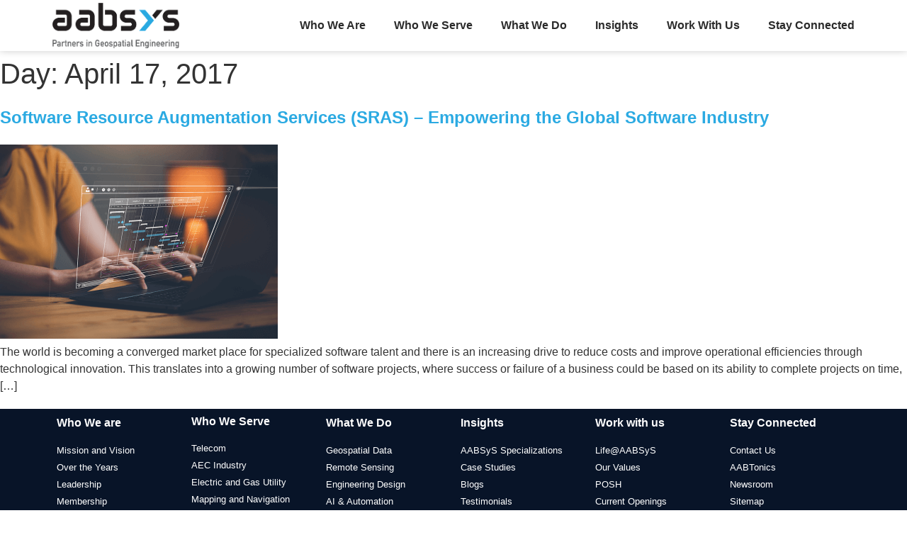

--- FILE ---
content_type: text/html; charset=UTF-8
request_url: https://aabsys.com/2017/04/17/
body_size: 13495
content:
<!doctype html><html lang="en-US"><head><script data-no-optimize="1">var litespeed_docref=sessionStorage.getItem("litespeed_docref");litespeed_docref&&(Object.defineProperty(document,"referrer",{get:function(){return litespeed_docref}}),sessionStorage.removeItem("litespeed_docref"));</script> <meta charset="UTF-8"><meta name="viewport" content="width=device-width, initial-scale=1"><link rel="profile" href="https://gmpg.org/xfn/11"><meta name='robots' content='noindex, follow' /><title>April 17, 2017 - AABSyS</title><meta property="og:locale" content="en_US" /><meta property="og:type" content="website" /><meta property="og:title" content="April 17, 2017 - AABSyS" /><meta property="og:url" content="https://aabsys.com/2017/04/17/" /><meta property="og:site_name" content="AABSyS" /><meta name="twitter:card" content="summary_large_image" /><meta name="twitter:site" content="@aabsys" /> <script type="application/ld+json" class="yoast-schema-graph">{"@context":"https://schema.org","@graph":[{"@type":"CollectionPage","@id":"https://aabsys.com/2017/04/17/","url":"https://aabsys.com/2017/04/17/","name":"April 17, 2017 - AABSyS","isPartOf":{"@id":"https://aabsys.com/#website"},"primaryImageOfPage":{"@id":"https://aabsys.com/2017/04/17/#primaryimage"},"image":{"@id":"https://aabsys.com/2017/04/17/#primaryimage"},"thumbnailUrl":"https://i0.wp.com/aabsys.com/wp-content/uploads/2022/08/blog-software.png?fit=392%2C274&ssl=1","inLanguage":"en-US"},{"@type":"ImageObject","inLanguage":"en-US","@id":"https://aabsys.com/2017/04/17/#primaryimage","url":"https://i0.wp.com/aabsys.com/wp-content/uploads/2022/08/blog-software.png?fit=392%2C274&ssl=1","contentUrl":"https://i0.wp.com/aabsys.com/wp-content/uploads/2022/08/blog-software.png?fit=392%2C274&ssl=1","width":392,"height":274,"caption":"blog-software"},{"@type":"WebSite","@id":"https://aabsys.com/#website","url":"https://aabsys.com/","name":"AABSyS","description":"","publisher":{"@id":"https://aabsys.com/#organization"},"potentialAction":[{"@type":"SearchAction","target":{"@type":"EntryPoint","urlTemplate":"https://aabsys.com/?s={search_term_string}"},"query-input":{"@type":"PropertyValueSpecification","valueRequired":true,"valueName":"search_term_string"}}],"inLanguage":"en-US"},{"@type":"Organization","@id":"https://aabsys.com/#organization","name":"AABSyS","url":"https://aabsys.com/","logo":{"@type":"ImageObject","inLanguage":"en-US","@id":"https://aabsys.com/#/schema/logo/image/","url":"https://i0.wp.com/aabsys.com/wp-content/uploads/2022/08/logo-2.png?fit=405%2C145&ssl=1","contentUrl":"https://i0.wp.com/aabsys.com/wp-content/uploads/2022/08/logo-2.png?fit=405%2C145&ssl=1","width":405,"height":145,"caption":"AABSyS"},"image":{"@id":"https://aabsys.com/#/schema/logo/image/"},"sameAs":["https://www.facebook.com/AABSyS","https://x.com/aabsys"]}]}</script> <link rel='dns-prefetch' href='//stats.wp.com' /><link rel='preconnect' href='//i0.wp.com' /><link rel='preconnect' href='//c0.wp.com' /><link rel="alternate" type="application/rss+xml" title="AABSyS &raquo; Feed" href="https://aabsys.com/feed/" /><link rel="alternate" type="application/rss+xml" title="AABSyS &raquo; Comments Feed" href="https://aabsys.com/comments/feed/" /><style id="litespeed-ccss">:root{--wp--preset--aspect-ratio--square:1;--wp--preset--aspect-ratio--4-3:4/3;--wp--preset--aspect-ratio--3-4:3/4;--wp--preset--aspect-ratio--3-2:3/2;--wp--preset--aspect-ratio--2-3:2/3;--wp--preset--aspect-ratio--16-9:16/9;--wp--preset--aspect-ratio--9-16:9/16;--wp--preset--color--black:#000000;--wp--preset--color--cyan-bluish-gray:#abb8c3;--wp--preset--color--white:#ffffff;--wp--preset--color--pale-pink:#f78da7;--wp--preset--color--vivid-red:#cf2e2e;--wp--preset--color--luminous-vivid-orange:#ff6900;--wp--preset--color--luminous-vivid-amber:#fcb900;--wp--preset--color--light-green-cyan:#7bdcb5;--wp--preset--color--vivid-green-cyan:#00d084;--wp--preset--color--pale-cyan-blue:#8ed1fc;--wp--preset--color--vivid-cyan-blue:#0693e3;--wp--preset--color--vivid-purple:#9b51e0;--wp--preset--gradient--vivid-cyan-blue-to-vivid-purple:linear-gradient(135deg,rgba(6,147,227,1) 0%,rgb(155,81,224) 100%);--wp--preset--gradient--light-green-cyan-to-vivid-green-cyan:linear-gradient(135deg,rgb(122,220,180) 0%,rgb(0,208,130) 100%);--wp--preset--gradient--luminous-vivid-amber-to-luminous-vivid-orange:linear-gradient(135deg,rgba(252,185,0,1) 0%,rgba(255,105,0,1) 100%);--wp--preset--gradient--luminous-vivid-orange-to-vivid-red:linear-gradient(135deg,rgba(255,105,0,1) 0%,rgb(207,46,46) 100%);--wp--preset--gradient--very-light-gray-to-cyan-bluish-gray:linear-gradient(135deg,rgb(238,238,238) 0%,rgb(169,184,195) 100%);--wp--preset--gradient--cool-to-warm-spectrum:linear-gradient(135deg,rgb(74,234,220) 0%,rgb(151,120,209) 20%,rgb(207,42,186) 40%,rgb(238,44,130) 60%,rgb(251,105,98) 80%,rgb(254,248,76) 100%);--wp--preset--gradient--blush-light-purple:linear-gradient(135deg,rgb(255,206,236) 0%,rgb(152,150,240) 100%);--wp--preset--gradient--blush-bordeaux:linear-gradient(135deg,rgb(254,205,165) 0%,rgb(254,45,45) 50%,rgb(107,0,62) 100%);--wp--preset--gradient--luminous-dusk:linear-gradient(135deg,rgb(255,203,112) 0%,rgb(199,81,192) 50%,rgb(65,88,208) 100%);--wp--preset--gradient--pale-ocean:linear-gradient(135deg,rgb(255,245,203) 0%,rgb(182,227,212) 50%,rgb(51,167,181) 100%);--wp--preset--gradient--electric-grass:linear-gradient(135deg,rgb(202,248,128) 0%,rgb(113,206,126) 100%);--wp--preset--gradient--midnight:linear-gradient(135deg,rgb(2,3,129) 0%,rgb(40,116,252) 100%);--wp--preset--font-size--small:13px;--wp--preset--font-size--medium:20px;--wp--preset--font-size--large:36px;--wp--preset--font-size--x-large:42px;--wp--preset--spacing--20:0.44rem;--wp--preset--spacing--30:0.67rem;--wp--preset--spacing--40:1rem;--wp--preset--spacing--50:1.5rem;--wp--preset--spacing--60:2.25rem;--wp--preset--spacing--70:3.38rem;--wp--preset--spacing--80:5.06rem;--wp--preset--shadow--natural:6px 6px 9px rgba(0, 0, 0, 0.2);--wp--preset--shadow--deep:12px 12px 50px rgba(0, 0, 0, 0.4);--wp--preset--shadow--sharp:6px 6px 0px rgba(0, 0, 0, 0.2);--wp--preset--shadow--outlined:6px 6px 0px -3px rgba(255, 255, 255, 1), 6px 6px rgba(0, 0, 0, 1);--wp--preset--shadow--crisp:6px 6px 0px rgba(0, 0, 0, 1)}:root{--wp--style--global--content-size:800px;--wp--style--global--wide-size:1200px}:where(body){margin:0}:root{--wp--style--block-gap:24px}body{padding-top:0;padding-right:0;padding-bottom:0;padding-left:0}a:where(:not(.wp-element-button)){text-decoration:underline}html{line-height:1.15;-webkit-text-size-adjust:100%}*,:after,:before{box-sizing:border-box}body{margin:0;font-family:-apple-system,BlinkMacSystemFont,Segoe UI,Roboto,Helvetica Neue,Arial,Noto Sans,sans-serif,Apple Color Emoji,Segoe UI Emoji,Segoe UI Symbol,Noto Color Emoji;font-size:1rem;font-weight:400;line-height:1.5;color:#333;background-color:#fff;-webkit-font-smoothing:antialiased;-moz-osx-font-smoothing:grayscale}h1,h5{margin-block-start:.5rem;margin-block-end:1rem;font-family:inherit;font-weight:500;line-height:1.2;color:inherit}h1{font-size:2.5rem}h5{font-size:1.25rem}p{margin-block-start:0;margin-block-end:.9rem}a{background-color:#fff0;text-decoration:none;color:#c36}a:not([href]):not([tabindex]){color:inherit;text-decoration:none}strong{font-weight:bolder}img{border-style:none;height:auto;max-width:100%}::-webkit-file-upload-button{-webkit-appearance:button;font:inherit}li,ul{margin-block-start:0;margin-block-end:0;border:0;outline:0;font-size:100%;vertical-align:baseline;background:#fff0}.screen-reader-text{clip:rect(1px,1px,1px,1px);height:1px;overflow:hidden;position:absolute!important;width:1px;word-wrap:normal!important}.elementor-screen-only,.screen-reader-text{height:1px;margin:-1px;overflow:hidden;padding:0;position:absolute;top:-10000em;width:1px;clip:rect(0,0,0,0);border:0}.elementor *,.elementor :after,.elementor :before{box-sizing:border-box}.elementor a{box-shadow:none;text-decoration:none}.elementor img{border:none;border-radius:0;box-shadow:none;height:auto;max-width:100%}.elementor .elementor-background-overlay{inset:0;position:absolute}.elementor-element{--flex-direction:initial;--flex-wrap:initial;--justify-content:initial;--align-items:initial;--align-content:initial;--gap:initial;--flex-basis:initial;--flex-grow:initial;--flex-shrink:initial;--order:initial;--align-self:initial;align-self:var(--align-self);flex-basis:var(--flex-basis);flex-grow:var(--flex-grow);flex-shrink:var(--flex-shrink);order:var(--order)}.elementor-element:where(.e-con-full,.elementor-widget){align-content:var(--align-content);align-items:var(--align-items);flex-direction:var(--flex-direction);flex-wrap:var(--flex-wrap);gap:var(--row-gap) var(--column-gap);justify-content:var(--justify-content)}:root{--page-title-display:block}.elementor-page-title{display:var(--page-title-display)}.elementor-section{position:relative}.elementor-section .elementor-container{display:flex;margin-left:auto;margin-right:auto;position:relative}@media (max-width:1024px){.elementor-section .elementor-container{flex-wrap:wrap}}.elementor-section.elementor-section-boxed>.elementor-container{max-width:1140px}.elementor-widget-wrap{align-content:flex-start;flex-wrap:wrap;position:relative;width:100%}.elementor:not(.elementor-bc-flex-widget) .elementor-widget-wrap{display:flex}.elementor-widget-wrap>.elementor-element{width:100%}.elementor-widget{position:relative}.elementor-widget:not(:last-child){margin-bottom:var(--kit-widget-spacing,20px)}.elementor-column{display:flex;min-height:1px;position:relative}.elementor-column-gap-narrow>.elementor-column>.elementor-element-populated{padding:5px}.elementor-column-gap-default>.elementor-column>.elementor-element-populated{padding:10px}@media (min-width:768px){.elementor-column.elementor-col-50{width:50%}.elementor-column.elementor-col-100{width:100%}}@media (max-width:767px){.elementor-column{width:100%}}.elementor-grid{display:grid;grid-column-gap:var(--grid-column-gap);grid-row-gap:var(--grid-row-gap)}.elementor-grid .elementor-grid-item{min-width:0}.elementor-grid-0 .elementor-grid{display:inline-block;margin-bottom:calc(-1*var(--grid-row-gap));width:100%;word-spacing:var(--grid-column-gap)}.elementor-grid-0 .elementor-grid .elementor-grid-item{display:inline-block;margin-bottom:var(--grid-row-gap);word-break:break-word}@media (prefers-reduced-motion:no-preference){html{scroll-behavior:smooth}}.elementor-heading-title{line-height:1;margin:0;padding:0}.elementor-kit-5{--e-global-color-primary:#2BAAE2;--e-global-color-secondary:#292929;--e-global-color-text:#3E3E3E;--e-global-color-accent:#2BAAE2;--e-global-typography-primary-font-family:"Montserrat";--e-global-typography-primary-font-weight:700;--e-global-typography-secondary-font-family:"Inter";--e-global-typography-secondary-font-weight:400;--e-global-typography-text-font-family:"Roboto";--e-global-typography-text-font-weight:400;--e-global-typography-accent-font-family:"Roboto";--e-global-typography-accent-font-weight:500}.elementor-kit-5 p{margin-bottom:20px}.elementor-kit-5 a{color:#2BAAE2}.elementor-section.elementor-section-boxed>.elementor-container{max-width:1140px}.elementor-widget:not(:last-child){margin-block-end:20px}.elementor-element{--widgets-spacing:20px 20px;--widgets-spacing-row:20px;--widgets-spacing-column:20px}@media (max-width:1024px){.elementor-section.elementor-section-boxed>.elementor-container{max-width:1024px}}@media (max-width:767px){.elementor-section.elementor-section-boxed>.elementor-container{max-width:767px}}.elementor-widget-image{text-align:center}.elementor-widget-image a{display:inline-block}.elementor-widget-image img{display:inline-block;vertical-align:middle}.elementor-item:after,.elementor-item:before{display:block;position:absolute}.elementor-item:not(:hover):not(:focus):not(.elementor-item-active):not(.highlighted):after,.elementor-item:not(:hover):not(:focus):not(.elementor-item-active):not(.highlighted):before{opacity:0}.elementor-nav-menu--main .elementor-nav-menu a{padding:13px 20px}.elementor-nav-menu--main .elementor-nav-menu ul{border-style:solid;border-width:0;padding:0;position:absolute;width:12em}.elementor-nav-menu--layout-horizontal{display:flex}.elementor-nav-menu--layout-horizontal .elementor-nav-menu{display:flex;flex-wrap:wrap}.elementor-nav-menu--layout-horizontal .elementor-nav-menu a{flex-grow:1;white-space:nowrap}.elementor-nav-menu--layout-horizontal .elementor-nav-menu>li{display:flex}.elementor-nav-menu--layout-horizontal .elementor-nav-menu>li ul{top:100%!important}.elementor-nav-menu--layout-horizontal .elementor-nav-menu>li:not(:first-child)>a{margin-inline-start:var(--e-nav-menu-horizontal-menu-item-margin)}.elementor-nav-menu--layout-horizontal .elementor-nav-menu>li:not(:first-child)>ul{left:var(--e-nav-menu-horizontal-menu-item-margin)!important}.elementor-nav-menu--layout-horizontal .elementor-nav-menu>li:not(:last-child)>a{margin-inline-end:var(--e-nav-menu-horizontal-menu-item-margin)}.elementor-nav-menu--layout-horizontal .elementor-nav-menu>li:not(:last-child):after{align-self:center;border-color:var(--e-nav-menu-divider-color,#000);border-left-style:var(--e-nav-menu-divider-style,solid);border-left-width:var(--e-nav-menu-divider-width,2px);content:var(--e-nav-menu-divider-content,none);height:var(--e-nav-menu-divider-height,35%)}.elementor-nav-menu__align-end .elementor-nav-menu{justify-content:flex-end;margin-inline-start:auto}.elementor-widget-nav-menu .elementor-widget-container{display:flex;flex-direction:column}.elementor-nav-menu{position:relative;z-index:2}.elementor-nav-menu:after{clear:both;content:" ";display:block;font:0/0 serif;height:0;overflow:hidden;visibility:hidden}.elementor-nav-menu,.elementor-nav-menu li,.elementor-nav-menu ul{display:block;line-height:normal;list-style:none;margin:0;padding:0}.elementor-nav-menu ul{display:none}.elementor-nav-menu a,.elementor-nav-menu li{position:relative}.elementor-nav-menu li{border-width:0}.elementor-nav-menu a{align-items:center;display:flex}.elementor-nav-menu a{line-height:20px;padding:10px 20px}.elementor-menu-toggle{align-items:center;background-color:rgb(0 0 0/.05);border:0 solid;border-radius:3px;color:#33373d;display:flex;font-size:var(--nav-menu-icon-size,22px);justify-content:center;padding:.25em}.elementor-menu-toggle:not(.elementor-active) .elementor-menu-toggle__icon--close{display:none}.elementor-nav-menu--dropdown{background-color:#fff;font-size:13px}.elementor-nav-menu--dropdown.elementor-nav-menu__container{margin-top:10px;overflow-x:hidden;overflow-y:auto;transform-origin:top}.elementor-nav-menu--dropdown.elementor-nav-menu__container .elementor-sub-item{font-size:.85em}.elementor-nav-menu--dropdown a{color:#33373d}ul.elementor-nav-menu--dropdown a{border-inline-start:8px solid #fff0;text-shadow:none}.elementor-nav-menu--toggle{--menu-height:100vh}.elementor-nav-menu--toggle .elementor-menu-toggle:not(.elementor-active)+.elementor-nav-menu__container{max-height:0;overflow:hidden;transform:scaleY(0)}.elementor-nav-menu--stretch .elementor-nav-menu__container.elementor-nav-menu--dropdown{position:absolute;z-index:9997}@media (max-width:767px){.elementor-nav-menu--dropdown-mobile .elementor-nav-menu--main{display:none}}@media (min-width:768px){.elementor-nav-menu--dropdown-mobile .elementor-menu-toggle,.elementor-nav-menu--dropdown-mobile .elementor-nav-menu--dropdown{display:none}.elementor-nav-menu--dropdown-mobile nav.elementor-nav-menu--dropdown.elementor-nav-menu__container{overflow-y:hidden}}.elementor-widget .elementor-icon-list-items.elementor-inline-items{display:flex;flex-wrap:wrap;margin-left:-8px;margin-right:-8px}.elementor-widget .elementor-icon-list-items.elementor-inline-items .elementor-inline-item{word-break:break-word}.elementor-widget .elementor-icon-list-items.elementor-inline-items .elementor-icon-list-item{margin-left:8px;margin-right:8px}.elementor-widget .elementor-icon-list-items.elementor-inline-items .elementor-icon-list-item:after{border-bottom:0;border-left-width:1px;border-right:0;border-top:0;border-style:solid;height:100%;left:auto;position:relative;right:auto;right:-8px;width:auto}.elementor-widget .elementor-icon-list-items{list-style-type:none;margin:0;padding:0}.elementor-widget .elementor-icon-list-item{margin:0;padding:0;position:relative}.elementor-widget .elementor-icon-list-item:after{bottom:0;position:absolute;width:100%}.elementor-widget .elementor-icon-list-item,.elementor-widget .elementor-icon-list-item a{align-items:var(--icon-vertical-align,center);display:flex;font-size:inherit}.elementor-widget .elementor-icon-list-icon+.elementor-icon-list-text{align-self:center;padding-inline-start:5px}.elementor-widget .elementor-icon-list-icon{display:flex;position:relative;top:var(--icon-vertical-offset,initial)}.elementor-widget .elementor-icon-list-icon i{font-size:var(--e-icon-list-icon-size);width:1.25em}.elementor-widget:not(.elementor-align-right) .elementor-icon-list-item:after{left:0}.elementor-widget:not(.elementor-align-left) .elementor-icon-list-item:after{right:0}@media (min-width:-1){.elementor-widget:not(.elementor-widescreen-align-right) .elementor-icon-list-item:after{left:0}.elementor-widget:not(.elementor-widescreen-align-left) .elementor-icon-list-item:after{right:0}}@media (max-width:-1){.elementor-widget:not(.elementor-laptop-align-right) .elementor-icon-list-item:after{left:0}.elementor-widget:not(.elementor-laptop-align-left) .elementor-icon-list-item:after{right:0}.elementor-widget:not(.elementor-tablet_extra-align-right) .elementor-icon-list-item:after{left:0}.elementor-widget:not(.elementor-tablet_extra-align-left) .elementor-icon-list-item:after{right:0}}@media (max-width:1024px){.elementor-widget:not(.elementor-tablet-align-right) .elementor-icon-list-item:after{left:0}.elementor-widget:not(.elementor-tablet-align-left) .elementor-icon-list-item:after{right:0}}@media (max-width:-1){.elementor-widget:not(.elementor-mobile_extra-align-right) .elementor-icon-list-item:after{left:0}.elementor-widget:not(.elementor-mobile_extra-align-left) .elementor-icon-list-item:after{right:0}}@media (max-width:767px){.elementor-widget:not(.elementor-mobile-align-right) .elementor-icon-list-item:after{left:0}.elementor-widget:not(.elementor-mobile-align-left) .elementor-icon-list-item:after{right:0}}.elementor .elementor-element ul.elementor-icon-list-items{padding:0}[class*=" eicon-"]{display:inline-block;font-family:eicons;font-size:inherit;font-weight:400;font-style:normal;font-variant:normal;line-height:1;text-rendering:auto;-webkit-font-smoothing:antialiased;-moz-osx-font-smoothing:grayscale}.eicon-menu-bar:before{content:""}.eicon-close:before{content:""}.elementor-icon-list-items .elementor-icon-list-item .elementor-icon-list-text{display:inline-block}.fab,.fas{-moz-osx-font-smoothing:grayscale;-webkit-font-smoothing:antialiased;display:inline-block;font-style:normal;font-variant:normal;text-rendering:auto;line-height:1}.fa-calendar:before{content:""}.fa-envelope:before{content:""}.fa-facebook:before{content:""}.fa-linkedin:before{content:""}.fa-print:before{content:""}.fa-x-twitter:before{content:""}.fas{font-family:"Font Awesome 5 Free";font-weight:900}.elementor-share-buttons--color-official.elementor-share-buttons--skin-gradient .elementor-share-btn_email{background-color:#ea4335}.elementor-share-buttons--color-official.elementor-share-buttons--skin-gradient .elementor-share-btn_print{background-color:#aaa}.elementor-share-buttons--color-official.elementor-share-buttons--skin-gradient .elementor-share-btn_facebook{background-color:#3b5998}.elementor-share-buttons--color-official.elementor-share-buttons--skin-gradient .elementor-share-btn_linkedin{background-color:#0077b5}.elementor-share-buttons--color-official.elementor-share-buttons--skin-gradient .elementor-share-btn_x-twitter{background-color:#000}.elementor-share-buttons--skin-gradient.elementor-share-buttons--view-icon .elementor-share-btn__icon{background-image:linear-gradient(90deg,rgb(0 0 0/.12),transparent)}.elementor-share-buttons--skin-gradient .elementor-share-btn{background-color:var(--e-share-buttons-primary-color,#ea4335)}.elementor-share-buttons--skin-gradient .elementor-share-btn__icon{color:var(--e-share-buttons-secondary-color,#fff)}.elementor-share-buttons--view-icon .elementor-share-btn{justify-content:center}.elementor-share-buttons--view-icon .elementor-share-btn__icon{flex-grow:1;justify-content:center}.elementor-share-buttons--shape-circle .elementor-share-btn{border-radius:99.9em}.elementor-share-btn{align-items:center;display:flex;font-size:10px;height:4.5em;justify-content:flex-start;overflow:hidden}.elementor-share-btn__icon{align-items:center;align-self:stretch;display:flex;justify-content:center;position:relative;width:4.5em}.elementor-share-btn__icon i{font-size:var(--e-share-buttons-icon-size,1.7em)}.elementor-widget-share-buttons{text-align:var(--alignment,inherit);-moz-text-align-last:var(--alignment,inherit);text-align-last:var(--alignment,inherit)}.elementor-widget-share-buttons.elementor-grid-0 .elementor-widget-container{font-size:0}.fab{font-family:"Font Awesome 5 Brands";font-weight:400}.elementor-7677 .elementor-element.elementor-element-fa35836>.elementor-container{max-width:768px}.elementor-7677 .elementor-element.elementor-element-fa35836{margin-top:30px;margin-bottom:30px}.elementor-widget-theme-post-title .elementor-heading-title{font-family:var(--e-global-typography-primary-font-family),Sans-serif;font-weight:var(--e-global-typography-primary-font-weight);color:var(--e-global-color-primary)}.elementor-7677 .elementor-element.elementor-element-61965c5 .elementor-heading-title{font-family:"Inter",Sans-serif;font-size:36px;font-weight:600;line-height:1.2em;color:#3E3E3E}.elementor-widget-post-info .elementor-icon-list-icon i{color:var(--e-global-color-primary)}.elementor-widget-post-info .elementor-icon-list-text{color:var(--e-global-color-secondary)}.elementor-widget-post-info .elementor-icon-list-item{font-family:var(--e-global-typography-text-font-family),Sans-serif;font-weight:var(--e-global-typography-text-font-weight)}.elementor-7677 .elementor-element.elementor-element-a5b5761 .elementor-icon-list-icon{width:14px}.elementor-7677 .elementor-element.elementor-element-a5b5761 .elementor-icon-list-icon i{font-size:14px}.elementor-7677 .elementor-element.elementor-element-3900339{--grid-side-margin:10px;--grid-column-gap:10px;--grid-row-gap:10px;--grid-bottom-margin:10px}.elementor-widget-text-editor{font-family:var(--e-global-typography-text-font-family),Sans-serif;font-weight:var(--e-global-typography-text-font-weight);color:var(--e-global-color-text)}.elementor-7677 .elementor-element.elementor-element-a8c5520{color:#3E3E3E}@media (max-width:1024px){.elementor-7677 .elementor-element.elementor-element-3900339{--grid-side-margin:10px;--grid-column-gap:10px;--grid-row-gap:10px;--grid-bottom-margin:10px}}@media (max-width:767px){.elementor-7677 .elementor-element.elementor-element-3900339{--grid-side-margin:10px;--grid-column-gap:10px;--grid-row-gap:10px;--grid-bottom-margin:10px}}.elementor-7677 .elementor-element.elementor-element-a8c5520 ul{padding-left:17px}.elementor-7677 .elementor-element.elementor-element-a8c5520 h5{margin:40px 0 20px}.elementor-8 .elementor-element.elementor-element-36ced9b>.elementor-background-overlay{opacity:.5}.elementor-8 .elementor-element.elementor-element-36ced9b{box-shadow:0 0 10px 0 rgb(0 0 0/.2)}.elementor-8 .elementor-element.elementor-element-c0988e0{text-align:left}.elementor-8 .elementor-element.elementor-element-c92746c.elementor-column.elementor-element[data-element_type="column"]>.elementor-widget-wrap.elementor-element-populated{align-content:center;align-items:center}.elementor-widget-nav-menu .elementor-nav-menu .elementor-item{font-family:var(--e-global-typography-primary-font-family),Sans-serif;font-weight:var(--e-global-typography-primary-font-weight)}.elementor-widget-nav-menu .elementor-nav-menu--main .elementor-item{color:var(--e-global-color-text);fill:var(--e-global-color-text)}.elementor-widget-nav-menu .elementor-nav-menu--main:not(.e--pointer-framed) .elementor-item:before,.elementor-widget-nav-menu .elementor-nav-menu--main:not(.e--pointer-framed) .elementor-item:after{background-color:var(--e-global-color-accent)}.elementor-widget-nav-menu{--e-nav-menu-divider-color:var( --e-global-color-text )}.elementor-widget-nav-menu .elementor-nav-menu--dropdown .elementor-item,.elementor-widget-nav-menu .elementor-nav-menu--dropdown .elementor-sub-item{font-family:var(--e-global-typography-accent-font-family),Sans-serif;font-weight:var(--e-global-typography-accent-font-weight)}.elementor-8 .elementor-element.elementor-element-0645b2d>.elementor-widget-container{padding:5px 0 5px 0}.elementor-8 .elementor-element.elementor-element-0645b2d .elementor-menu-toggle{margin-left:auto;background-color:#fff0}.elementor-8 .elementor-element.elementor-element-0645b2d .elementor-nav-menu .elementor-item{font-family:"Inter",Sans-serif;font-size:16px;font-weight:600}.elementor-8 .elementor-element.elementor-element-0645b2d .elementor-nav-menu--main .elementor-item{color:#2B2B2B;fill:#2B2B2B;padding-left:0;padding-right:0;padding-top:0;padding-bottom:0}.elementor-8 .elementor-element.elementor-element-0645b2d{--e-nav-menu-horizontal-menu-item-margin:calc( 40px / 2 );--nav-menu-icon-size:25px}.elementor-8 .elementor-element.elementor-element-0645b2d .elementor-nav-menu--dropdown a,.elementor-8 .elementor-element.elementor-element-0645b2d .elementor-menu-toggle{color:#2B2B2B;fill:#2B2B2B}.elementor-8 .elementor-element.elementor-element-0645b2d .elementor-nav-menu--dropdown{background-color:#FFF;border-radius:0 0 0 0}.elementor-8 .elementor-element.elementor-element-0645b2d .elementor-nav-menu--dropdown .elementor-item,.elementor-8 .elementor-element.elementor-element-0645b2d .elementor-nav-menu--dropdown .elementor-sub-item{font-family:"Inter",Sans-serif;font-size:14px;font-weight:500}.elementor-8 .elementor-element.elementor-element-0645b2d .elementor-nav-menu--dropdown li:first-child a{border-top-left-radius:0;border-top-right-radius:0}.elementor-8 .elementor-element.elementor-element-0645b2d .elementor-nav-menu--dropdown li:last-child a{border-bottom-right-radius:0;border-bottom-left-radius:0}.elementor-8 .elementor-element.elementor-element-0645b2d .elementor-nav-menu--main .elementor-nav-menu--dropdown,.elementor-8 .elementor-element.elementor-element-0645b2d .elementor-nav-menu__container.elementor-nav-menu--dropdown{box-shadow:0 0 5px 0 rgb(0 0 0/.3)}.elementor-8 .elementor-element.elementor-element-0645b2d .elementor-nav-menu--dropdown a{padding-left:15px;padding-right:15px;padding-top:10px;padding-bottom:10px}.elementor-8 .elementor-element.elementor-element-0645b2d .elementor-nav-menu--dropdown li:not(:last-child){border-style:solid;border-color:#E5E5E5;border-bottom-width:1px}.elementor-8 .elementor-element.elementor-element-0645b2d .elementor-nav-menu--main>.elementor-nav-menu>li>.elementor-nav-menu--dropdown,.elementor-8 .elementor-element.elementor-element-0645b2d .elementor-nav-menu__container.elementor-nav-menu--dropdown{margin-top:10px!important}.elementor-8 .elementor-element.elementor-element-0645b2d div.elementor-menu-toggle{color:#000}.elementor-location-header:before{content:"";display:table;clear:both}@media (max-width:767px){.elementor-8 .elementor-element.elementor-element-0927de1{width:85%}.elementor-8 .elementor-element.elementor-element-c0988e0 img{width:140px}.elementor-8 .elementor-element.elementor-element-c92746c{width:15%}.elementor-8 .elementor-element.elementor-element-0645b2d>.elementor-widget-container{padding:10px 0 10px 0}.elementor-8 .elementor-element.elementor-element-0645b2d .elementor-nav-menu--main>.elementor-nav-menu>li>.elementor-nav-menu--dropdown,.elementor-8 .elementor-element.elementor-element-0645b2d .elementor-nav-menu__container.elementor-nav-menu--dropdown{margin-top:35px!important}}@media (min-width:768px){.elementor-8 .elementor-element.elementor-element-0927de1{width:16.07%}.elementor-8 .elementor-element.elementor-element-c92746c{width:83.93%}}@media (max-width:1024px) and (min-width:768px){.elementor-8 .elementor-element.elementor-element-0927de1{width:16%}.elementor-8 .elementor-element.elementor-element-c92746c{width:42%}}.elementor-column-gap-narrow>.elementor-column>.elementor-element-populated{padding:2px}.elementor-widget-heading .elementor-heading-title{font-family:var(--e-global-typography-primary-font-family),Sans-serif;font-weight:var(--e-global-typography-primary-font-weight);color:var(--e-global-color-primary)}.elementor-location-header:before{content:"";display:table;clear:both}.exclusive-addons-elementor{-webkit-font-smoothing:antialiased}.exclusive-addons-elementor h1:not(.site-title):before{content:none;background:none;height:auto;margin:0}</style><link rel="preload" data-asynced="1" data-optimized="2" as="style" onload="this.onload=null;this.rel='stylesheet'" href="https://aabsys.com/wp-content/litespeed/ucss/b360ca2bebe8c36883342927d0749241.css?ver=f0473" /><script type="litespeed/javascript">!function(a){"use strict";var b=function(b,c,d){function e(a){return h.body?a():void setTimeout(function(){e(a)})}function f(){i.addEventListener&&i.removeEventListener("load",f),i.media=d||"all"}var g,h=a.document,i=h.createElement("link");if(c)g=c;else{var j=(h.body||h.getElementsByTagName("head")[0]).childNodes;g=j[j.length-1]}var k=h.styleSheets;i.rel="stylesheet",i.href=b,i.media="only x",e(function(){g.parentNode.insertBefore(i,c?g:g.nextSibling)});var l=function(a){for(var b=i.href,c=k.length;c--;)if(k[c].href===b)return a();setTimeout(function(){l(a)})};return i.addEventListener&&i.addEventListener("load",f),i.onloadcssdefined=l,l(f),i};"undefined"!=typeof exports?exports.loadCSS=b:a.loadCSS=b}("undefined"!=typeof global?global:this);!function(a){if(a.loadCSS){var b=loadCSS.relpreload={};if(b.support=function(){try{return a.document.createElement("link").relList.supports("preload")}catch(b){return!1}},b.poly=function(){for(var b=a.document.getElementsByTagName("link"),c=0;c<b.length;c++){var d=b[c];"preload"===d.rel&&"style"===d.getAttribute("as")&&(a.loadCSS(d.href,d,d.getAttribute("media")),d.rel=null)}},!b.support()){b.poly();var c=a.setInterval(b.poly,300);a.addEventListener&&a.addEventListener("load",function(){b.poly(),a.clearInterval(c)}),a.attachEvent&&a.attachEvent("onload",function(){a.clearInterval(c)})}}}(this);</script> <script type="litespeed/javascript" data-src="https://c0.wp.com/c/6.9/wp-includes/js/jquery/jquery.min.js" id="jquery-core-js"></script> <link rel="https://api.w.org/" href="https://aabsys.com/wp-json/" /><link rel="EditURI" type="application/rsd+xml" title="RSD" href="https://aabsys.com/xmlrpc.php?rsd" /><meta name="generator" content="WordPress 6.9" /> <script type="litespeed/javascript" data-src="https://www.googletagmanager.com/gtag/js?id=UA-2781497-1"></script> <script type="litespeed/javascript">window.dataLayer=window.dataLayer||[];function gtag(){dataLayer.push(arguments)}
gtag('js',new Date());gtag('config','UA-2781497-1')</script> <meta name="generator" content="Elementor 3.34.2; features: additional_custom_breakpoints; settings: css_print_method-external, google_font-enabled, font_display-auto"><link rel="icon" href="https://i0.wp.com/aabsys.com/wp-content/uploads/2022/08/favicon-icon.png?fit=16%2C16&#038;ssl=1" sizes="32x32" /><link rel="icon" href="https://i0.wp.com/aabsys.com/wp-content/uploads/2022/08/favicon-icon.png?fit=16%2C16&#038;ssl=1" sizes="192x192" /><link rel="apple-touch-icon" href="https://i0.wp.com/aabsys.com/wp-content/uploads/2022/08/favicon-icon.png?fit=16%2C16&#038;ssl=1" /><meta name="msapplication-TileImage" content="https://i0.wp.com/aabsys.com/wp-content/uploads/2022/08/favicon-icon.png?fit=16%2C16&#038;ssl=1" />
 <script type="litespeed/javascript" data-src="https://www.googletagmanager.com/gtag/js?id=G-4YM044YFMQ"></script> <script type="litespeed/javascript">window.dataLayer=window.dataLayer||[];function gtag(){dataLayer.push(arguments)}gtag('js',new Date());gtag('config','G-4YM044YFMQ')</script> <meta name="google-site-verification" content="bOBlblxyImYqxeDYkXpTil6999-5Bbvwk8Z9wZe9_ag" /></head><body class="archive date wp-custom-logo wp-embed-responsive wp-theme-hello-elementor hello-elementor-default exclusive-addons-elementor elementor-default elementor-kit-5"><a class="skip-link screen-reader-text" href="#content">Skip to content</a><header data-elementor-type="header" data-elementor-id="8" class="elementor elementor-8 elementor-location-header" data-elementor-post-type="elementor_library"><header class="elementor-section elementor-top-section elementor-element elementor-element-36ced9b elementor-section-boxed elementor-section-height-default elementor-section-height-default exad-glass-effect-no exad-sticky-section-no" data-id="36ced9b" data-element_type="section" data-settings="{&quot;background_background&quot;:&quot;classic&quot;,&quot;sticky&quot;:&quot;top&quot;,&quot;sticky_on&quot;:[&quot;desktop&quot;,&quot;tablet&quot;,&quot;mobile&quot;],&quot;sticky_offset&quot;:0,&quot;sticky_effects_offset&quot;:0,&quot;sticky_anchor_link_offset&quot;:0}"><div class="elementor-background-overlay"></div><div class="elementor-container elementor-column-gap-narrow"><div class="elementor-column elementor-col-100 elementor-top-column elementor-element elementor-element-e3a1bed exad-glass-effect-no exad-sticky-section-no" data-id="e3a1bed" data-element_type="column"><div class="elementor-widget-wrap elementor-element-populated"><section class="elementor-section elementor-inner-section elementor-element elementor-element-4c45233 elementor-section-full_width elementor-section-height-default elementor-section-height-default exad-glass-effect-no exad-sticky-section-no" data-id="4c45233" data-element_type="section"><div class="elementor-container elementor-column-gap-narrow"><div class="elementor-column elementor-col-50 elementor-inner-column elementor-element elementor-element-0927de1 exad-glass-effect-no exad-sticky-section-no" data-id="0927de1" data-element_type="column"><div class="elementor-widget-wrap elementor-element-populated"><div class="elementor-element elementor-element-c0988e0 exad-sticky-section-no exad-glass-effect-no elementor-widget elementor-widget-theme-site-logo elementor-widget-image" data-id="c0988e0" data-element_type="widget" data-widget_type="theme-site-logo.default"><div class="elementor-widget-container">
<a href="https://aabsys.com">
<img fetchpriority="high" width="405" height="145" src="https://i0.wp.com/aabsys.com/wp-content/uploads/2022/08/logo-2.png?fit=405%2C145&amp;ssl=1" class="attachment-full size-full wp-image-8762" alt="" srcset="https://i0.wp.com/aabsys.com/wp-content/uploads/2022/08/logo-2.png?w=405&amp;ssl=1 405w, https://i0.wp.com/aabsys.com/wp-content/uploads/2022/08/logo-2.png?resize=300%2C107&amp;ssl=1 300w" sizes="(max-width: 405px) 100vw, 405px" />				</a></div></div></div></div><div class="elementor-column elementor-col-50 elementor-inner-column elementor-element elementor-element-c92746c exad-glass-effect-no exad-sticky-section-no" data-id="c92746c" data-element_type="column"><div class="elementor-widget-wrap elementor-element-populated"><div class="elementor-element elementor-element-0645b2d elementor-nav-menu--stretch elementor-nav-menu--dropdown-mobile elementor-nav-menu__align-end elementor-nav-menu__text-align-aside elementor-nav-menu--toggle elementor-nav-menu--burger exad-sticky-section-no exad-glass-effect-no elementor-widget elementor-widget-nav-menu" data-id="0645b2d" data-element_type="widget" data-settings="{&quot;full_width&quot;:&quot;stretch&quot;,&quot;layout&quot;:&quot;horizontal&quot;,&quot;submenu_icon&quot;:{&quot;value&quot;:&quot;&lt;i class=\&quot;fas fa-caret-down\&quot; aria-hidden=\&quot;true\&quot;&gt;&lt;\/i&gt;&quot;,&quot;library&quot;:&quot;fa-solid&quot;},&quot;toggle&quot;:&quot;burger&quot;}" data-widget_type="nav-menu.default"><div class="elementor-widget-container"><nav aria-label="Menu" class="elementor-nav-menu--main elementor-nav-menu__container elementor-nav-menu--layout-horizontal e--pointer-none"><ul id="menu-1-0645b2d" class="elementor-nav-menu"><li class="menu-item menu-item-type-post_type menu-item-object-page menu-item-508"><a href="https://aabsys.com/about-us/" class="elementor-item">Who We Are</a></li><li class="menu-item menu-item-type-custom menu-item-object-custom menu-item-has-children menu-item-1031"><a class="elementor-item">Who We Serve</a><ul class="sub-menu elementor-nav-menu--dropdown"><li class="menu-item menu-item-type-post_type menu-item-object-page menu-item-1032"><a href="https://aabsys.com/telecom/" class="elementor-sub-item">Telecom</a></li><li class="menu-item menu-item-type-post_type menu-item-object-page menu-item-3224"><a href="https://aabsys.com/aec-industry/" class="elementor-sub-item">AEC Industry</a></li><li class="menu-item menu-item-type-post_type menu-item-object-page menu-item-1383"><a href="https://aabsys.com/electric-and-gas-utility/" class="elementor-sub-item">Electric and Gas Utility</a></li><li class="menu-item menu-item-type-post_type menu-item-object-page menu-item-1384"><a href="https://aabsys.com/mapping-and-navigation/" class="elementor-sub-item">Mapping and Navigation</a></li><li class="menu-item menu-item-type-post_type menu-item-object-page menu-item-3142"><a href="https://aabsys.com/land-information-management/" class="elementor-sub-item">Land Information Management</a></li><li class="menu-item menu-item-type-post_type menu-item-object-page menu-item-3225"><a href="https://aabsys.com/gis-software-and-automation/" class="elementor-sub-item">GIS Software and Automation</a></li></ul></li><li class="menu-item menu-item-type-custom menu-item-object-custom menu-item-has-children menu-item-1033"><a class="elementor-item">What We Do</a><ul class="sub-menu elementor-nav-menu--dropdown"><li class="menu-item menu-item-type-post_type menu-item-object-page menu-item-1156"><a href="https://aabsys.com/geospatial-data/" class="elementor-sub-item">Geospatial Data</a></li><li class="menu-item menu-item-type-post_type menu-item-object-page menu-item-13146"><a href="https://aabsys.com/remote-sensing-services/" class="elementor-sub-item">Remote Sensing</a></li><li class="menu-item menu-item-type-post_type menu-item-object-page menu-item-3382"><a href="https://aabsys.com/engineering-design/" class="elementor-sub-item">Engineering Design</a></li><li class="menu-item menu-item-type-post_type menu-item-object-page menu-item-3383"><a href="https://aabsys.com/ai-and-automation/" class="elementor-sub-item">AI &#038; Automation</a></li></ul></li><li class="menu-item menu-item-type-post_type menu-item-object-page menu-item-has-children menu-item-44"><a href="https://aabsys.com/insights/" class="elementor-item">Insights</a><ul class="sub-menu elementor-nav-menu--dropdown"><li class="menu-item menu-item-type-post_type menu-item-object-page menu-item-8468"><a href="https://aabsys.com/blogs/" class="elementor-sub-item">Blogs</a></li><li class="menu-item menu-item-type-custom menu-item-object-custom menu-item-13665"><a href="https://aabsys.com/insights/#case-studies" class="elementor-sub-item elementor-item-anchor">Case Studies</a></li></ul></li><li class="menu-item menu-item-type-post_type menu-item-object-page menu-item-2340"><a href="https://aabsys.com/work-with-us/" class="elementor-item">Work With Us</a></li><li class="menu-item menu-item-type-post_type menu-item-object-page menu-item-2339"><a href="https://aabsys.com/stay-connected/" class="elementor-item">Stay Connected</a></li></ul></nav><div class="elementor-menu-toggle" role="button" tabindex="0" aria-label="Menu Toggle" aria-expanded="false">
<i aria-hidden="true" role="presentation" class="elementor-menu-toggle__icon--open eicon-menu-bar"></i><i aria-hidden="true" role="presentation" class="elementor-menu-toggle__icon--close eicon-close"></i></div><nav class="elementor-nav-menu--dropdown elementor-nav-menu__container" aria-hidden="true"><ul id="menu-2-0645b2d" class="elementor-nav-menu"><li class="menu-item menu-item-type-post_type menu-item-object-page menu-item-508"><a href="https://aabsys.com/about-us/" class="elementor-item" tabindex="-1">Who We Are</a></li><li class="menu-item menu-item-type-custom menu-item-object-custom menu-item-has-children menu-item-1031"><a class="elementor-item" tabindex="-1">Who We Serve</a><ul class="sub-menu elementor-nav-menu--dropdown"><li class="menu-item menu-item-type-post_type menu-item-object-page menu-item-1032"><a href="https://aabsys.com/telecom/" class="elementor-sub-item" tabindex="-1">Telecom</a></li><li class="menu-item menu-item-type-post_type menu-item-object-page menu-item-3224"><a href="https://aabsys.com/aec-industry/" class="elementor-sub-item" tabindex="-1">AEC Industry</a></li><li class="menu-item menu-item-type-post_type menu-item-object-page menu-item-1383"><a href="https://aabsys.com/electric-and-gas-utility/" class="elementor-sub-item" tabindex="-1">Electric and Gas Utility</a></li><li class="menu-item menu-item-type-post_type menu-item-object-page menu-item-1384"><a href="https://aabsys.com/mapping-and-navigation/" class="elementor-sub-item" tabindex="-1">Mapping and Navigation</a></li><li class="menu-item menu-item-type-post_type menu-item-object-page menu-item-3142"><a href="https://aabsys.com/land-information-management/" class="elementor-sub-item" tabindex="-1">Land Information Management</a></li><li class="menu-item menu-item-type-post_type menu-item-object-page menu-item-3225"><a href="https://aabsys.com/gis-software-and-automation/" class="elementor-sub-item" tabindex="-1">GIS Software and Automation</a></li></ul></li><li class="menu-item menu-item-type-custom menu-item-object-custom menu-item-has-children menu-item-1033"><a class="elementor-item" tabindex="-1">What We Do</a><ul class="sub-menu elementor-nav-menu--dropdown"><li class="menu-item menu-item-type-post_type menu-item-object-page menu-item-1156"><a href="https://aabsys.com/geospatial-data/" class="elementor-sub-item" tabindex="-1">Geospatial Data</a></li><li class="menu-item menu-item-type-post_type menu-item-object-page menu-item-13146"><a href="https://aabsys.com/remote-sensing-services/" class="elementor-sub-item" tabindex="-1">Remote Sensing</a></li><li class="menu-item menu-item-type-post_type menu-item-object-page menu-item-3382"><a href="https://aabsys.com/engineering-design/" class="elementor-sub-item" tabindex="-1">Engineering Design</a></li><li class="menu-item menu-item-type-post_type menu-item-object-page menu-item-3383"><a href="https://aabsys.com/ai-and-automation/" class="elementor-sub-item" tabindex="-1">AI &#038; Automation</a></li></ul></li><li class="menu-item menu-item-type-post_type menu-item-object-page menu-item-has-children menu-item-44"><a href="https://aabsys.com/insights/" class="elementor-item" tabindex="-1">Insights</a><ul class="sub-menu elementor-nav-menu--dropdown"><li class="menu-item menu-item-type-post_type menu-item-object-page menu-item-8468"><a href="https://aabsys.com/blogs/" class="elementor-sub-item" tabindex="-1">Blogs</a></li><li class="menu-item menu-item-type-custom menu-item-object-custom menu-item-13665"><a href="https://aabsys.com/insights/#case-studies" class="elementor-sub-item elementor-item-anchor" tabindex="-1">Case Studies</a></li></ul></li><li class="menu-item menu-item-type-post_type menu-item-object-page menu-item-2340"><a href="https://aabsys.com/work-with-us/" class="elementor-item" tabindex="-1">Work With Us</a></li><li class="menu-item menu-item-type-post_type menu-item-object-page menu-item-2339"><a href="https://aabsys.com/stay-connected/" class="elementor-item" tabindex="-1">Stay Connected</a></li></ul></nav></div></div></div></div></div></section></div></div></div></header></header><main id="content" class="site-main"><div class="page-header"><h1 class="entry-title">Day: <span>April 17, 2017</span></h1></div><div class="page-content"><article class="post"><h2 class="entry-title"><a href="https://aabsys.com/software-resource-augmentation-services-sras-empowering-the-global-software-industry/">Software Resource Augmentation Services (SRAS) – Empowering the Global Software Industry</a></h2><a href="https://aabsys.com/software-resource-augmentation-services-sras-empowering-the-global-software-industry/"><img width="392" height="274" src="https://i0.wp.com/aabsys.com/wp-content/uploads/2022/08/blog-software.png?fit=392%2C274&amp;ssl=1" class="attachment-large size-large wp-post-image" alt="blog-software" decoding="async" srcset="https://i0.wp.com/aabsys.com/wp-content/uploads/2022/08/blog-software.png?w=392&amp;ssl=1 392w, https://i0.wp.com/aabsys.com/wp-content/uploads/2022/08/blog-software.png?resize=300%2C210&amp;ssl=1 300w" sizes="(max-width: 392px) 100vw, 392px" /></a><p>The world is becoming a converged market place for specialized software talent and there is an increasing drive to reduce costs and improve operational efficiencies through technological innovation. This translates into a growing number of software projects, where success or failure of a business could be based on its ability to complete projects on time, [&hellip;]</p></article></div></main><footer data-elementor-type="footer" data-elementor-id="56" class="elementor elementor-56 elementor-location-footer" data-elementor-post-type="elementor_library"><section class="elementor-section elementor-top-section elementor-element elementor-element-eaa9f26 elementor-section-boxed elementor-section-height-default elementor-section-height-default exad-glass-effect-no exad-sticky-section-no" data-id="eaa9f26" data-element_type="section" data-settings="{&quot;background_background&quot;:&quot;classic&quot;}"><div class="elementor-container elementor-column-gap-default"><div class="elementor-column elementor-col-16 elementor-top-column elementor-element elementor-element-604aba4 exad-glass-effect-no exad-sticky-section-no" data-id="604aba4" data-element_type="column"><div class="elementor-widget-wrap elementor-element-populated"><div class="elementor-element elementor-element-2d269e3 exad-sticky-section-no exad-glass-effect-no elementor-widget elementor-widget-heading" data-id="2d269e3" data-element_type="widget" data-widget_type="heading.default"><div class="elementor-widget-container"><h5 class="elementor-heading-title elementor-size-default"><a href="https://aabsys.com/about-us/">Who We are</a></h5></div></div><div class="elementor-element elementor-element-7fe71f3 elementor-align-start elementor-mobile-align-start elementor-icon-list--layout-traditional elementor-list-item-link-full_width exad-sticky-section-no exad-glass-effect-no elementor-widget elementor-widget-icon-list" data-id="7fe71f3" data-element_type="widget" data-widget_type="icon-list.default"><div class="elementor-widget-container"><ul class="elementor-icon-list-items"><li class="elementor-icon-list-item">
<a href="https://aabsys.com/about-us/#our-mission"><span class="elementor-icon-list-text">Mission and Vision</span>
</a></li><li class="elementor-icon-list-item">
<a href="https://aabsys.com/about-us/#over-the-years"><span class="elementor-icon-list-text">Over the Years</span>
</a></li><li class="elementor-icon-list-item">
<a href="https://aabsys.com/about-us/#leadership"><span class="elementor-icon-list-text">Leadership</span>
</a></li><li class="elementor-icon-list-item">
<a href="https://aabsys.com/about-us/#membership"><span class="elementor-icon-list-text">Membership</span>
</a></li><li class="elementor-icon-list-item">
<a href="https://aabsys.com/about-us/#it-compliance"><span class="elementor-icon-list-text">IT Compliance &amp; Certification</span>
</a></li></ul></div></div></div></div><div class="elementor-column elementor-col-16 elementor-top-column elementor-element elementor-element-39996fa exad-glass-effect-no exad-sticky-section-no" data-id="39996fa" data-element_type="column"><div class="elementor-widget-wrap elementor-element-populated"><div class="elementor-element elementor-element-7fe595c exad-sticky-section-no exad-glass-effect-no elementor-widget elementor-widget-heading" data-id="7fe595c" data-element_type="widget" data-widget_type="heading.default"><div class="elementor-widget-container"><h5 class="elementor-heading-title elementor-size-default"><a href="#">Who We Serve</a></h5></div></div><div class="elementor-element elementor-element-aadeece elementor-align-start elementor-mobile-align-start elementor-icon-list--layout-traditional elementor-list-item-link-full_width exad-sticky-section-no exad-glass-effect-no elementor-widget elementor-widget-icon-list" data-id="aadeece" data-element_type="widget" data-widget_type="icon-list.default"><div class="elementor-widget-container"><ul class="elementor-icon-list-items"><li class="elementor-icon-list-item">
<a href="https://aabsys.com/telecom/"><span class="elementor-icon-list-text">Telecom</span>
</a></li><li class="elementor-icon-list-item">
<a href="https://aabsys.com/aec-industry/"><span class="elementor-icon-list-text">AEC Industry </span>
</a></li><li class="elementor-icon-list-item">
<a href="https://aabsys.com/electric-and-gas-utility/"><span class="elementor-icon-list-text">Electric and Gas Utility</span>
</a></li><li class="elementor-icon-list-item">
<a href="https://aabsys.com/mapping-and-navigation/"><span class="elementor-icon-list-text">Mapping and Navigation</span>
</a></li><li class="elementor-icon-list-item">
<a href="https://aabsys.com/land-information-management/"><span class="elementor-icon-list-text">Land Information Management</span>
</a></li><li class="elementor-icon-list-item">
<a href="https://aabsys.com/gis-and-software-automation/"><span class="elementor-icon-list-text">GIS and Software Automation</span>
</a></li></ul></div></div></div></div><div class="elementor-column elementor-col-16 elementor-top-column elementor-element elementor-element-ef2c683 exad-glass-effect-no exad-sticky-section-no" data-id="ef2c683" data-element_type="column"><div class="elementor-widget-wrap elementor-element-populated"><div class="elementor-element elementor-element-57e0402 exad-sticky-section-no exad-glass-effect-no elementor-widget elementor-widget-heading" data-id="57e0402" data-element_type="widget" data-widget_type="heading.default"><div class="elementor-widget-container"><h5 class="elementor-heading-title elementor-size-default"><a href="#">What We Do</a></h5></div></div><div class="elementor-element elementor-element-b8e6e82 elementor-align-start elementor-mobile-align-start elementor-icon-list--layout-traditional elementor-list-item-link-full_width exad-sticky-section-no exad-glass-effect-no elementor-widget elementor-widget-icon-list" data-id="b8e6e82" data-element_type="widget" data-widget_type="icon-list.default"><div class="elementor-widget-container"><ul class="elementor-icon-list-items"><li class="elementor-icon-list-item">
<a href="https://aabsys.com/data-services/"><span class="elementor-icon-list-text">Geospatial Data</span>
</a></li><li class="elementor-icon-list-item">
<a href="https://aabsys.com/remote-sensing-services/"><span class="elementor-icon-list-text">Remote Sensing</span>
</a></li><li class="elementor-icon-list-item">
<a href="https://aabsys.com/engineering-designing-drafting-services/"><span class="elementor-icon-list-text">Engineering Design</span>
</a></li><li class="elementor-icon-list-item">
<a href="https://aabsys.com/technology-services/"><span class="elementor-icon-list-text">AI &amp; Automation</span>
</a></li></ul></div></div></div></div><div class="elementor-column elementor-col-16 elementor-top-column elementor-element elementor-element-897d065 exad-glass-effect-no exad-sticky-section-no" data-id="897d065" data-element_type="column"><div class="elementor-widget-wrap elementor-element-populated"><div class="elementor-element elementor-element-d0abc53 exad-sticky-section-no exad-glass-effect-no elementor-widget elementor-widget-heading" data-id="d0abc53" data-element_type="widget" data-widget_type="heading.default"><div class="elementor-widget-container"><h5 class="elementor-heading-title elementor-size-default"><a href="https://aabsys.com/insights/">Insights</a></h5></div></div><div class="elementor-element elementor-element-72c344b elementor-align-start elementor-mobile-align-start elementor-icon-list--layout-traditional elementor-list-item-link-full_width exad-sticky-section-no exad-glass-effect-no elementor-widget elementor-widget-icon-list" data-id="72c344b" data-element_type="widget" data-widget_type="icon-list.default"><div class="elementor-widget-container"><ul class="elementor-icon-list-items"><li class="elementor-icon-list-item">
<a href="https://aabsys.com/insights/#aabsys-specializations"><span class="elementor-icon-list-text">AABSyS Specializations</span>
</a></li><li class="elementor-icon-list-item">
<a href="https://aabsys.com/insights/#case-studies"><span class="elementor-icon-list-text">Case Studies</span>
</a></li><li class="elementor-icon-list-item">
<a href="https://aabsys.com/insights/#blogs"><span class="elementor-icon-list-text">Blogs</span>
</a></li><li class="elementor-icon-list-item">
<a href="https://aabsys.com/insights/#testimonials"><span class="elementor-icon-list-text">Testimonials</span>
</a></li><li class="elementor-icon-list-item">
<a href="https://aabsys.com/insights/#inspirational-stories"><span class="elementor-icon-list-text"> Inspirational Stories</span>
</a></li><li class="elementor-icon-list-item">
<a href="https://aabsys.com/insights/#videos"><span class="elementor-icon-list-text">Service Videos</span>
</a></li></ul></div></div></div></div><div class="elementor-column elementor-col-16 elementor-top-column elementor-element elementor-element-c09bdd7 exad-glass-effect-no exad-sticky-section-no" data-id="c09bdd7" data-element_type="column"><div class="elementor-widget-wrap elementor-element-populated"><div class="elementor-element elementor-element-b5c19df exad-sticky-section-no exad-glass-effect-no elementor-widget elementor-widget-heading" data-id="b5c19df" data-element_type="widget" data-widget_type="heading.default"><div class="elementor-widget-container"><h5 class="elementor-heading-title elementor-size-default"><a href="https://aabsys.com/work-with-us/">Work with us</a></h5></div></div><div class="elementor-element elementor-element-2fed5d1 elementor-align-start elementor-mobile-align-start elementor-icon-list--layout-traditional elementor-list-item-link-full_width exad-sticky-section-no exad-glass-effect-no elementor-widget elementor-widget-icon-list" data-id="2fed5d1" data-element_type="widget" data-widget_type="icon-list.default"><div class="elementor-widget-container"><ul class="elementor-icon-list-items"><li class="elementor-icon-list-item">
<a href="https://aabsys.com/work-with-us/#life-aabsys"><span class="elementor-icon-list-text">Life@AABSyS</span>
</a></li><li class="elementor-icon-list-item">
<a href="https://aabsys.com/work-with-us/#our-values"><span class="elementor-icon-list-text">Our Values</span>
</a></li><li class="elementor-icon-list-item">
<a href="https://aabsys.com/work-with-us/#posh"><span class="elementor-icon-list-text">POSH</span>
</a></li><li class="elementor-icon-list-item">
<a href="https://aabsys.com/work-with-us/#current-openings"><span class="elementor-icon-list-text">Current Openings</span>
</a></li><li class="elementor-icon-list-item">
<a href="https://aabsys.com/work-with-us/#apply-now"><span class="elementor-icon-list-text">Submit Resume</span>
</a></li><li class="elementor-icon-list-item">
<a href="https://aabsys.com/work-with-us/#partner-with-us"><span class="elementor-icon-list-text">Partner With Us</span>
</a></li></ul></div></div></div></div><div class="elementor-column elementor-col-16 elementor-top-column elementor-element elementor-element-db1c564 exad-glass-effect-no exad-sticky-section-no" data-id="db1c564" data-element_type="column"><div class="elementor-widget-wrap elementor-element-populated"><div class="elementor-element elementor-element-864f974 exad-sticky-section-no exad-glass-effect-no elementor-widget elementor-widget-heading" data-id="864f974" data-element_type="widget" data-widget_type="heading.default"><div class="elementor-widget-container"><h5 class="elementor-heading-title elementor-size-default"><a href="https://aabsys.com/stay-connected/">Stay Connected</a></h5></div></div><div class="elementor-element elementor-element-ab610d2 elementor-align-start elementor-mobile-align-start elementor-icon-list--layout-traditional elementor-list-item-link-full_width exad-sticky-section-no exad-glass-effect-no elementor-widget elementor-widget-icon-list" data-id="ab610d2" data-element_type="widget" data-widget_type="icon-list.default"><div class="elementor-widget-container"><ul class="elementor-icon-list-items"><li class="elementor-icon-list-item">
<a href="https://aabsys.com/stay-connected/#contactus"><span class="elementor-icon-list-text">Contact Us</span>
</a></li><li class="elementor-icon-list-item">
<a href="https://aabsys.com/stay-connected/#aabtonics"><span class="elementor-icon-list-text">AABTonics</span>
</a></li><li class="elementor-icon-list-item">
<a href="https://aabsys.com/stay-connected/#newsroom"><span class="elementor-icon-list-text">Newsroom</span>
</a></li><li class="elementor-icon-list-item">
<a href="https://aabsys.com/sitemap_index.xml/" target="_blank"><span class="elementor-icon-list-text">Sitemap</span>
</a></li></ul></div></div></div></div></div></section><section class="elementor-section elementor-top-section elementor-element elementor-element-94f1d82 elementor-section-boxed elementor-section-height-default elementor-section-height-default exad-glass-effect-no exad-sticky-section-no" data-id="94f1d82" data-element_type="section" data-settings="{&quot;background_background&quot;:&quot;classic&quot;}"><div class="elementor-container elementor-column-gap-default"><div class="elementor-column elementor-col-16 elementor-top-column elementor-element elementor-element-068df27 exad-glass-effect-no exad-sticky-section-no" data-id="068df27" data-element_type="column"><div class="elementor-widget-wrap elementor-element-populated"><div class="elementor-element elementor-element-cf0a19e exad-sticky-section-no exad-glass-effect-no elementor-widget elementor-widget-image" data-id="cf0a19e" data-element_type="widget" data-widget_type="image.default"><div class="elementor-widget-container">
<img width="450" height="150" src="https://i0.wp.com/aabsys.com/wp-content/uploads/2022/08/logo-white-1-1.png?fit=450%2C150&amp;ssl=1" class="attachment-full size-full wp-image-9341" alt="" srcset="https://i0.wp.com/aabsys.com/wp-content/uploads/2022/08/logo-white-1-1.png?w=450&amp;ssl=1 450w, https://i0.wp.com/aabsys.com/wp-content/uploads/2022/08/logo-white-1-1.png?resize=300%2C100&amp;ssl=1 300w" sizes="(max-width: 450px) 100vw, 450px" /></div></div></div></div><div class="elementor-column elementor-col-16 elementor-top-column elementor-element elementor-element-89862fa exad-glass-effect-no exad-sticky-section-no" data-id="89862fa" data-element_type="column"><div class="elementor-widget-wrap"></div></div><div class="elementor-column elementor-col-16 elementor-top-column elementor-element elementor-element-2954257 exad-glass-effect-no exad-sticky-section-no" data-id="2954257" data-element_type="column"><div class="elementor-widget-wrap"></div></div><div class="elementor-column elementor-col-16 elementor-top-column elementor-element elementor-element-06aef05 exad-glass-effect-no exad-sticky-section-no" data-id="06aef05" data-element_type="column"><div class="elementor-widget-wrap"></div></div><div class="elementor-column elementor-col-16 elementor-top-column elementor-element elementor-element-bd05774 exad-glass-effect-no exad-sticky-section-no" data-id="bd05774" data-element_type="column"><div class="elementor-widget-wrap"></div></div><div class="elementor-column elementor-col-16 elementor-top-column elementor-element elementor-element-a19e4fd exad-glass-effect-no exad-sticky-section-no" data-id="a19e4fd" data-element_type="column"><div class="elementor-widget-wrap elementor-element-populated"><div class="elementor-element elementor-element-949d0f1 exad-sticky-section-no exad-glass-effect-no elementor-widget elementor-widget-image" data-id="949d0f1" data-element_type="widget" data-widget_type="image.default"><div class="elementor-widget-container">
<img width="180" height="106" src="https://i0.wp.com/aabsys.com/wp-content/uploads/2022/08/y-logo.png?fit=180%2C106&amp;ssl=1" class="attachment-full size-full wp-image-9339" alt="" /></div></div></div></div></div></section><footer class="elementor-section elementor-top-section elementor-element elementor-element-54b15c9 elementor-section-boxed elementor-section-height-default elementor-section-height-default exad-glass-effect-no exad-sticky-section-no" data-id="54b15c9" data-element_type="section" data-settings="{&quot;background_background&quot;:&quot;classic&quot;}"><div class="elementor-container elementor-column-gap-default"><div class="elementor-column elementor-col-100 elementor-top-column elementor-element elementor-element-a4ae541 exad-glass-effect-no exad-sticky-section-no" data-id="a4ae541" data-element_type="column"><div class="elementor-widget-wrap elementor-element-populated"><section class="elementor-section elementor-inner-section elementor-element elementor-element-7293c30 elementor-section-boxed elementor-section-height-default elementor-section-height-default exad-glass-effect-no exad-sticky-section-no" data-id="7293c30" data-element_type="section"><div class="elementor-container elementor-column-gap-default"><div class="elementor-column elementor-col-16 elementor-inner-column elementor-element elementor-element-70a4a34 exad-glass-effect-no exad-sticky-section-no" data-id="70a4a34" data-element_type="column"><div class="elementor-widget-wrap elementor-element-populated"><div class="elementor-element elementor-element-d1f792e elementor-widget__width-initial exad-sticky-section-no exad-glass-effect-no elementor-widget elementor-widget-icon-box" data-id="d1f792e" data-element_type="widget" data-widget_type="icon-box.default"><div class="elementor-widget-container"><div class="elementor-icon-box-wrapper"><div class="elementor-icon-box-content"><h5 class="elementor-icon-box-title">
<span  >
Corporate Office and <br>Global Delivery Center						</span></h5><p class="elementor-icon-box-description">
AABSyS IT Pvt. Ltd. <br>Plot No.E/54 &amp; E/54/1, Infocity, <br>Chandaka Industrial Estate, Patia <br>Bhubaneswar - 751024 , Odisha , India <br>0674 - 3514008<br></p></div></div></div></div><div class="elementor-element elementor-element-59a6209 elementor-icon-list--layout-inline elementor-mobile-align-center elementor-widget__width-auto elementor-list-item-link-inline elementor-align-start exad-sticky-section-no exad-glass-effect-no elementor-widget elementor-widget-icon-list" data-id="59a6209" data-element_type="widget" data-widget_type="icon-list.default"><div class="elementor-widget-container"><ul class="elementor-icon-list-items elementor-inline-items"><li class="elementor-icon-list-item elementor-inline-item">
<a href="https://www.instagram.com/aabsys.it/" target="_blank"><span class="elementor-icon-list-icon">
<i aria-hidden="true" class="remixicon ri-instagram-fill"></i>						</span>
<span class="elementor-icon-list-text"></span>
</a></li><li class="elementor-icon-list-item elementor-inline-item">
<a href="https://www.facebook.com/AABSyS" target="_blank"><span class="elementor-icon-list-icon">
<i aria-hidden="true" class="fab fa-facebook-square"></i>						</span>
<span class="elementor-icon-list-text"></span>
</a></li><li class="elementor-icon-list-item elementor-inline-item">
<a href="https://www.linkedin.com/company/aabsys-it" target="_blank"><span class="elementor-icon-list-icon">
<i aria-hidden="true" class="remixicon ri-linkedin-box-fill"></i>						</span>
<span class="elementor-icon-list-text"></span>
</a></li><li class="elementor-icon-list-item elementor-inline-item">
<a href="https://www.youtube.com/channel/UCZaS76Gz6nvV17cFEe5hzEw" target="_blank"><span class="elementor-icon-list-icon">
<i aria-hidden="true" class="fab fa-youtube"></i>						</span>
<span class="elementor-icon-list-text"></span>
</a></li><li class="elementor-icon-list-item elementor-inline-item">
<a href="https://www.pinterest.com/aabsys/" target="_blank"><span class="elementor-icon-list-icon">
<i aria-hidden="true" class="fab fa-pinterest"></i>						</span>
<span class="elementor-icon-list-text"></span>
</a></li><li class="elementor-icon-list-item elementor-inline-item">
<a href="https://x.com/aabsys"><span class="elementor-icon-list-icon">
<i aria-hidden="true" class="fab fa-x-twitter"></i>						</span>
<span class="elementor-icon-list-text"></span>
</a></li></ul></div></div></div></div><div class="elementor-column elementor-col-16 elementor-inner-column elementor-element elementor-element-2ec5c68 exad-glass-effect-no exad-sticky-section-no" data-id="2ec5c68" data-element_type="column"><div class="elementor-widget-wrap elementor-element-populated"><div class="elementor-element elementor-element-b2978ed elementor-widget__width-initial exad-sticky-section-no exad-glass-effect-no elementor-widget elementor-widget-icon-box" data-id="b2978ed" data-element_type="widget" data-widget_type="icon-box.default"><div class="elementor-widget-container"><div class="elementor-icon-box-wrapper"><div class="elementor-icon-box-content"><h5 class="elementor-icon-box-title">
<span  >
Center of Excellence for <br>Telecom Design &amp;<br>Engineering						</span></h5><p class="elementor-icon-box-description">
AABSyS IT Private Limited <br>Plot No- 860/4562, Near<br>Income Tax Office,<br>P.O Ambapuah, Brahmapur,<br>Odisha- 760011, India</p></div></div></div></div></div></div><div class="elementor-column elementor-col-16 elementor-inner-column elementor-element elementor-element-a4b9225 exad-glass-effect-no exad-sticky-section-no" data-id="a4b9225" data-element_type="column"><div class="elementor-widget-wrap elementor-element-populated"><div class="elementor-element elementor-element-117ccb9 exad-sticky-section-no exad-glass-effect-no elementor-widget elementor-widget-icon-box" data-id="117ccb9" data-element_type="widget" data-widget_type="icon-box.default"><div class="elementor-widget-container"><div class="elementor-icon-box-wrapper"><div class="elementor-icon-box-content"><h5 class="elementor-icon-box-title">
<span  >
Global Delivery Center						</span></h5><p class="elementor-icon-box-description">
AABSyS IT Private Limited <br> STPI Building, IDCO Plot No-2,<br>Bampada Industrial Estate,<br>Chhanpur, Balasore-756056,<br>Odisha, India</p></div></div></div></div></div></div><div class="elementor-column elementor-col-16 elementor-inner-column elementor-element elementor-element-1ca1ded exad-glass-effect-no exad-sticky-section-no" data-id="1ca1ded" data-element_type="column"><div class="elementor-widget-wrap elementor-element-populated"><div class="elementor-element elementor-element-52a04f4 exad-sticky-section-no exad-glass-effect-no elementor-widget elementor-widget-icon-box" data-id="52a04f4" data-element_type="widget" data-widget_type="icon-box.default"><div class="elementor-widget-container"><div class="elementor-icon-box-wrapper"><div class="elementor-icon-box-content"><h5 class="elementor-icon-box-title">
<span  >
Global Sales Office						</span></h5><p class="elementor-icon-box-description">
AABSyS IT Private Limited<br>Unit Nos. 3515 - 3516, Tower -<br>3, Fifth floor<br>Express Trade Towers - 2<br>Sector 132<br>Expressway, NOIDA - 201304<br>U.P., India</p></div></div></div></div></div></div><div class="elementor-column elementor-col-16 elementor-inner-column elementor-element elementor-element-f36d7e8 exad-glass-effect-no exad-sticky-section-no" data-id="f36d7e8" data-element_type="column"><div class="elementor-widget-wrap elementor-element-populated"><div class="elementor-element elementor-element-e31226e exad-sticky-section-no exad-glass-effect-no elementor-widget elementor-widget-icon-box" data-id="e31226e" data-element_type="widget" data-widget_type="icon-box.default"><div class="elementor-widget-container"><div class="elementor-icon-box-wrapper"><div class="elementor-icon-box-content"><h5 class="elementor-icon-box-title">
<span  >
Australia Subsidiary						</span></h5><p class="elementor-icon-box-description">
AABSyS IT Pty. Ltd.<br>7a Blanche Street<br>OATLEY, NSW - 2223, Australia<br>Email: info.oz@aabsys.com<br>Phone No.: +61 425 211 258</p></div></div></div></div></div></div><div class="elementor-column elementor-col-16 elementor-inner-column elementor-element elementor-element-da75d59 exad-glass-effect-no exad-sticky-section-no" data-id="da75d59" data-element_type="column"><div class="elementor-widget-wrap elementor-element-populated"><div class="elementor-element elementor-element-79e272d exad-sticky-section-no exad-glass-effect-no elementor-widget elementor-widget-icon-box" data-id="79e272d" data-element_type="widget" data-widget_type="icon-box.default"><div class="elementor-widget-container"><div class="elementor-icon-box-wrapper"><div class="elementor-icon-box-content"><h5 class="elementor-icon-box-title">
<span  >
US Subsidiary						</span></h5><p class="elementor-icon-box-description">
AABSyS IT, Inc.<br>1175, Gaylord St. Denver,<br>CO USA</p></div></div></div></div></div></div></div></section><section class="elementor-section elementor-inner-section elementor-element elementor-element-9a320eb elementor-section-boxed elementor-section-height-default elementor-section-height-default exad-glass-effect-no exad-sticky-section-no" data-id="9a320eb" data-element_type="section"><div class="elementor-container elementor-column-gap-default"><div class="elementor-column elementor-col-50 elementor-inner-column elementor-element elementor-element-a56aa76 exad-glass-effect-no exad-sticky-section-no" data-id="a56aa76" data-element_type="column"><div class="elementor-widget-wrap elementor-element-populated"><div class="elementor-element elementor-element-bbe8f67 elementor-align-start elementor-mobile-align-center elementor-icon-list--layout-inline elementor-list-item-link-full_width exad-sticky-section-no exad-glass-effect-no elementor-widget elementor-widget-icon-list" data-id="bbe8f67" data-element_type="widget" data-widget_type="icon-list.default"><div class="elementor-widget-container"><ul class="elementor-icon-list-items elementor-inline-items"><li class="elementor-icon-list-item elementor-inline-item">
<a href="https://aabsys.com/privacy-policy/"><span class="elementor-icon-list-text">Privacy Policy</span>
</a></li><li class="elementor-icon-list-item elementor-inline-item">
<a href="https://aabsys.com/terms-of-use/"><span class="elementor-icon-list-text">Terms of use</span>
</a></li></ul></div></div></div></div><div class="elementor-column elementor-col-50 elementor-inner-column elementor-element elementor-element-e6176e3 exad-glass-effect-no exad-sticky-section-no" data-id="e6176e3" data-element_type="column"><div class="elementor-widget-wrap elementor-element-populated"><div class="elementor-element elementor-element-04844e1 exad-sticky-section-no exad-glass-effect-no elementor-widget elementor-widget-heading" data-id="04844e1" data-element_type="widget" data-widget_type="heading.default"><div class="elementor-widget-container"><p class="elementor-heading-title elementor-size-default">Copyright © 2025 AABSyS IT, All Rights Reserved.</p></div></div></div></div></div></section></div></div></div></footer></footer> <script type="speculationrules">{"prefetch":[{"source":"document","where":{"and":[{"href_matches":"/*"},{"not":{"href_matches":["/wp-*.php","/wp-admin/*","/wp-content/uploads/*","/wp-content/*","/wp-content/plugins/*","/wp-content/themes/hello-elementor/*","/*\\?(.+)"]}},{"not":{"selector_matches":"a[rel~=\"nofollow\"]"}},{"not":{"selector_matches":".no-prefetch, .no-prefetch a"}}]},"eagerness":"conservative"}]}</script> <script id="jetpack-stats-js-before" type="litespeed/javascript">_stq=window._stq||[];_stq.push(["view",{"v":"ext","blog":"211386898","post":"0","tz":"5.5","srv":"aabsys.com","arch_date":"2017/04/17","arch_results":"1","j":"1:15.4"}]);_stq.push(["clickTrackerInit","211386898","0"])</script> <script src="https://stats.wp.com/e-202604.js" id="jetpack-stats-js" defer data-wp-strategy="defer"></script> <script id="wp-emoji-settings" type="application/json">{"baseUrl":"https://s.w.org/images/core/emoji/17.0.2/72x72/","ext":".png","svgUrl":"https://s.w.org/images/core/emoji/17.0.2/svg/","svgExt":".svg","source":{"concatemoji":"https://aabsys.com/wp-includes/js/wp-emoji-release.min.js"}}</script> <script type="module">/*! This file is auto-generated */
const a=JSON.parse(document.getElementById("wp-emoji-settings").textContent),o=(window._wpemojiSettings=a,"wpEmojiSettingsSupports"),s=["flag","emoji"];function i(e){try{var t={supportTests:e,timestamp:(new Date).valueOf()};sessionStorage.setItem(o,JSON.stringify(t))}catch(e){}}function c(e,t,n){e.clearRect(0,0,e.canvas.width,e.canvas.height),e.fillText(t,0,0);t=new Uint32Array(e.getImageData(0,0,e.canvas.width,e.canvas.height).data);e.clearRect(0,0,e.canvas.width,e.canvas.height),e.fillText(n,0,0);const a=new Uint32Array(e.getImageData(0,0,e.canvas.width,e.canvas.height).data);return t.every((e,t)=>e===a[t])}function p(e,t){e.clearRect(0,0,e.canvas.width,e.canvas.height),e.fillText(t,0,0);var n=e.getImageData(16,16,1,1);for(let e=0;e<n.data.length;e++)if(0!==n.data[e])return!1;return!0}function u(e,t,n,a){switch(t){case"flag":return n(e,"\ud83c\udff3\ufe0f\u200d\u26a7\ufe0f","\ud83c\udff3\ufe0f\u200b\u26a7\ufe0f")?!1:!n(e,"\ud83c\udde8\ud83c\uddf6","\ud83c\udde8\u200b\ud83c\uddf6")&&!n(e,"\ud83c\udff4\udb40\udc67\udb40\udc62\udb40\udc65\udb40\udc6e\udb40\udc67\udb40\udc7f","\ud83c\udff4\u200b\udb40\udc67\u200b\udb40\udc62\u200b\udb40\udc65\u200b\udb40\udc6e\u200b\udb40\udc67\u200b\udb40\udc7f");case"emoji":return!a(e,"\ud83e\u1fac8")}return!1}function f(e,t,n,a){let r;const o=(r="undefined"!=typeof WorkerGlobalScope&&self instanceof WorkerGlobalScope?new OffscreenCanvas(300,150):document.createElement("canvas")).getContext("2d",{willReadFrequently:!0}),s=(o.textBaseline="top",o.font="600 32px Arial",{});return e.forEach(e=>{s[e]=t(o,e,n,a)}),s}function r(e){var t=document.createElement("script");t.src=e,t.defer=!0,document.head.appendChild(t)}a.supports={everything:!0,everythingExceptFlag:!0},new Promise(t=>{let n=function(){try{var e=JSON.parse(sessionStorage.getItem(o));if("object"==typeof e&&"number"==typeof e.timestamp&&(new Date).valueOf()<e.timestamp+604800&&"object"==typeof e.supportTests)return e.supportTests}catch(e){}return null}();if(!n){if("undefined"!=typeof Worker&&"undefined"!=typeof OffscreenCanvas&&"undefined"!=typeof URL&&URL.createObjectURL&&"undefined"!=typeof Blob)try{var e="postMessage("+f.toString()+"("+[JSON.stringify(s),u.toString(),c.toString(),p.toString()].join(",")+"));",a=new Blob([e],{type:"text/javascript"});const r=new Worker(URL.createObjectURL(a),{name:"wpTestEmojiSupports"});return void(r.onmessage=e=>{i(n=e.data),r.terminate(),t(n)})}catch(e){}i(n=f(s,u,c,p))}t(n)}).then(e=>{for(const n in e)a.supports[n]=e[n],a.supports.everything=a.supports.everything&&a.supports[n],"flag"!==n&&(a.supports.everythingExceptFlag=a.supports.everythingExceptFlag&&a.supports[n]);var t;a.supports.everythingExceptFlag=a.supports.everythingExceptFlag&&!a.supports.flag,a.supports.everything||((t=a.source||{}).concatemoji?r(t.concatemoji):t.wpemoji&&t.twemoji&&(r(t.twemoji),r(t.wpemoji)))});
//# sourceURL=https://aabsys.com/wp-includes/js/wp-emoji-loader.min.js</script> <script data-no-optimize="1">var litespeed_vary=document.cookie.replace(/(?:(?:^|.*;\s*)_lscache_vary\s*\=\s*([^;]*).*$)|^.*$/,"");litespeed_vary||fetch("/wp-content/plugins/litespeed-cache/guest.vary.php",{method:"POST",cache:"no-cache",redirect:"follow"}).then(e=>e.json()).then(e=>{console.log(e),e.hasOwnProperty("reload")&&"yes"==e.reload&&(sessionStorage.setItem("litespeed_docref",document.referrer),window.location.reload(!0))});</script><script data-optimized="1" type="litespeed/javascript" data-src="https://aabsys.com/wp-content/litespeed/js/390adb3c4b4e3d26c2a68ffb253faa62.js?ver=f0473"></script><script>window.litespeed_ui_events=window.litespeed_ui_events||["mouseover","click","keydown","wheel","touchmove","touchstart"];var urlCreator=window.URL||window.webkitURL;function litespeed_load_delayed_js_force(){console.log("[LiteSpeed] Start Load JS Delayed"),litespeed_ui_events.forEach(e=>{window.removeEventListener(e,litespeed_load_delayed_js_force,{passive:!0})}),document.querySelectorAll("iframe[data-litespeed-src]").forEach(e=>{e.setAttribute("src",e.getAttribute("data-litespeed-src"))}),"loading"==document.readyState?window.addEventListener("DOMContentLoaded",litespeed_load_delayed_js):litespeed_load_delayed_js()}litespeed_ui_events.forEach(e=>{window.addEventListener(e,litespeed_load_delayed_js_force,{passive:!0})});async function litespeed_load_delayed_js(){let t=[];for(var d in document.querySelectorAll('script[type="litespeed/javascript"]').forEach(e=>{t.push(e)}),t)await new Promise(e=>litespeed_load_one(t[d],e));document.dispatchEvent(new Event("DOMContentLiteSpeedLoaded")),window.dispatchEvent(new Event("DOMContentLiteSpeedLoaded"))}function litespeed_load_one(t,e){console.log("[LiteSpeed] Load ",t);var d=document.createElement("script");d.addEventListener("load",e),d.addEventListener("error",e),t.getAttributeNames().forEach(e=>{"type"!=e&&d.setAttribute("data-src"==e?"src":e,t.getAttribute(e))});let a=!(d.type="text/javascript");!d.src&&t.textContent&&(d.src=litespeed_inline2src(t.textContent),a=!0),t.after(d),t.remove(),a&&e()}function litespeed_inline2src(t){try{var d=urlCreator.createObjectURL(new Blob([t.replace(/^(?:<!--)?(.*?)(?:-->)?$/gm,"$1")],{type:"text/javascript"}))}catch(e){d="data:text/javascript;base64,"+btoa(t.replace(/^(?:<!--)?(.*?)(?:-->)?$/gm,"$1"))}return d}</script></body></html>
<!-- Page optimized by LiteSpeed Cache @2026-01-21 07:05:02 -->

<!-- Page supported by LiteSpeed Cache 7.6.2 on 2026-01-21 07:05:02 -->
<!-- Guest Mode -->
<!-- QUIC.cloud CCSS loaded ✅ /ccss/89d1bbf1279becc201f6e37b867dd9dd.css -->
<!-- QUIC.cloud UCSS loaded ✅ /ucss/b360ca2bebe8c36883342927d0749241.css -->